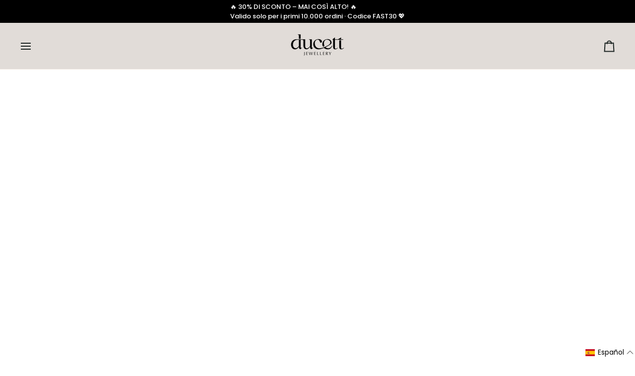

--- FILE ---
content_type: text/html; charset=utf-8
request_url: https://ducett.com/es/products/mesh-charm-necklace-gold?variant=40915896631471&section_id=template--27143810384218__main
body_size: 9011
content:
<div id="shopify-section-template--27143810384218__main" class="shopify-section"><!-- /sections/product.liquid --><div class="product-section section-padding palette--light bg--accent"
  data-product-handle="mesh-charm-necklace-gold"
  
  data-section-id="template--27143810384218__main"
  data-section-type="product"
  data-form-holder
  data-enable-video-looping="true"
  data-enable-history-state="true"
  style="--PT: 10px; --PB: 0px; --IMAGE-SPACING: 16px;">

<div data-morph-children-only x-data="productForm()" class="product-page">
  <div class="wrapper  product__align-left">
    <div class="float-grid product-single" >
      

      <div data-morph-skip class="grid__item product__media__wrapper large-up--five-eighths medium--one-half product__mobile--thumbs">
        
        <div class="product__grid product__grid--columns flickity-lock-height"
          data-product-slideshow
          x-ref="slideshow"
          data-slideshow-desktop-style="none"
          data-slideshow-mobile-style="thumbs"
          
            data-vertical-images
          
          
            style="--default-ratio: 100.0%"
          
        >
          
            

              
              

              <!-- /snippets/media.liquid -->












<div class="product__media"
  data-media-slide
  data-media-id="23668607647919"
  data-type="image"
  
  aria-label="Mesh charm necklace gold - Personalized"
  data-aspect-ratio="1.0"
  >
  
      <div>
        <div class="product-image-wrapper">
          
<!-- /snippets/image.liquid -->



  
<div class="relative block w-full h-full overflow-hidden" style="--wh-ratio: ;  " 
      data-needs-loading-animation
    >
      <img src="//ducett.com/cdn/shop/products/MeshKettingGoud.jpg?v=1633434568&amp;width=1500" alt="Mesh charm necklace gold - Personalized" width="1500" height="1500" loading="eager" class="block overflow-hidden w-full h-full object-cover transition-opacity duration-300 ease-linear " srcset="
 //ducett.com/cdn/shop/products/MeshKettingGoud.jpg?v=1633434568&amp;width=352 352w,  //ducett.com/cdn/shop/products/MeshKettingGoud.jpg?v=1633434568&amp;width=400 400w,  //ducett.com/cdn/shop/products/MeshKettingGoud.jpg?v=1633434568&amp;width=768 768w,  //ducett.com/cdn/shop/products/MeshKettingGoud.jpg?v=1633434568&amp;width=932 932w,  //ducett.com/cdn/shop/products/MeshKettingGoud.jpg?v=1633434568&amp;width=1024 1024w,  //ducett.com/cdn/shop/products/MeshKettingGoud.jpg?v=1633434568&amp;width=1200 1200w, 
  //ducett.com/cdn/shop/products/MeshKettingGoud.jpg?v=1633434568&amp;width=1500 1500w" sizes="(min-width: 1100px) 70vw,
            (min-width: 768px) 50vw,
            calc(85vw - 32px)" fetchpriority="high" style="object-position: center center; ">
    </div>

            <div class="media__buttons__holder">
              
                <button class="media__button media__button--zoom" data-zoom-button>
                  <svg xmlns="http://www.w3.org/2000/svg" aria-hidden="true" class="icon-theme icon-theme-stroke icon-core-magnify" viewBox="0 0 24 24"><path stroke-linecap="round" stroke-linejoin="round" d="M18.316 9.825c0 3.368-2.05 6.404-5.194 7.692a8.47 8.47 0 0 1-9.164-1.81A8.265 8.265 0 0 1 2.144 6.63C3.45 3.52 6.519 1.495 9.921 1.5c4.638.007 8.395 3.732 8.395 8.325ZM22.5 22.5l-6.558-6.87L22.5 22.5Z"/></svg>
                  <span class="visually-hidden">Enfocar</span>
                </button>
              

              
            </div>
          
        </div>
      </div>
    
</div>

            

              
              

              <!-- /snippets/media.liquid -->












<div class="product__media"
  data-media-slide
  data-media-id="29134206468336"
  data-type="image"
  
  aria-label="Mesh charm necklace - Stainless steel"
  data-aspect-ratio="1.0"
  >
  
      <div>
        <div class="product-image-wrapper">
          
<!-- /snippets/image.liquid -->



  
<div class="relative block w-full h-full overflow-hidden" style="--wh-ratio: ;  " 
      data-needs-loading-animation
    >
      <img src="//ducett.com/cdn/shop/products/MeshNecklaceGoldIG7.jpg?v=1642763063&amp;width=1900" alt="Mesh charm necklace - Stainless steel" width="1900" height="1900" loading="lazy" class="block overflow-hidden w-full h-full object-cover transition-opacity duration-300 ease-linear " srcset="
 //ducett.com/cdn/shop/products/MeshNecklaceGoldIG7.jpg?v=1642763063&amp;width=352 352w,  //ducett.com/cdn/shop/products/MeshNecklaceGoldIG7.jpg?v=1642763063&amp;width=400 400w,  //ducett.com/cdn/shop/products/MeshNecklaceGoldIG7.jpg?v=1642763063&amp;width=768 768w,  //ducett.com/cdn/shop/products/MeshNecklaceGoldIG7.jpg?v=1642763063&amp;width=932 932w,  //ducett.com/cdn/shop/products/MeshNecklaceGoldIG7.jpg?v=1642763063&amp;width=1024 1024w,  //ducett.com/cdn/shop/products/MeshNecklaceGoldIG7.jpg?v=1642763063&amp;width=1200 1200w, 
  //ducett.com/cdn/shop/products/MeshNecklaceGoldIG7.jpg?v=1642763063&amp;width=1900 1900w" sizes="(min-width: 1100px) 70vw,
            (min-width: 768px) 50vw,
            calc(85vw - 32px)" fetchpriority="auto" style="object-position: center center; ">
    </div>

            <div class="media__buttons__holder">
              
                <button class="media__button media__button--zoom" data-zoom-button>
                  <svg xmlns="http://www.w3.org/2000/svg" aria-hidden="true" class="icon-theme icon-theme-stroke icon-core-magnify" viewBox="0 0 24 24"><path stroke-linecap="round" stroke-linejoin="round" d="M18.316 9.825c0 3.368-2.05 6.404-5.194 7.692a8.47 8.47 0 0 1-9.164-1.81A8.265 8.265 0 0 1 2.144 6.63C3.45 3.52 6.519 1.495 9.921 1.5c4.638.007 8.395 3.732 8.395 8.325ZM22.5 22.5l-6.558-6.87L22.5 22.5Z"/></svg>
                  <span class="visually-hidden">Enfocar</span>
                </button>
              

              
            </div>
          
        </div>
      </div>
    
</div>

            

              
              

              <!-- /snippets/media.liquid -->












<div class="product__media"
  data-media-slide
  data-media-id="29134213087472"
  data-type="image"
  
  aria-label="Mesh charm necklace - Tarnish free"
  data-aspect-ratio="1.0"
  >
  
      <div>
        <div class="product-image-wrapper">
          
<!-- /snippets/image.liquid -->



  
<div class="relative block w-full h-full overflow-hidden" style="--wh-ratio: ;  " 
      data-needs-loading-animation
    >
      <img src="//ducett.com/cdn/shop/products/MeshNecklaceGoldLongIG7.jpg?v=1642763250&amp;width=1900" alt="Mesh charm necklace - Tarnish free" width="1900" height="1900" loading="lazy" class="block overflow-hidden w-full h-full object-cover transition-opacity duration-300 ease-linear " srcset="
 //ducett.com/cdn/shop/products/MeshNecklaceGoldLongIG7.jpg?v=1642763250&amp;width=352 352w,  //ducett.com/cdn/shop/products/MeshNecklaceGoldLongIG7.jpg?v=1642763250&amp;width=400 400w,  //ducett.com/cdn/shop/products/MeshNecklaceGoldLongIG7.jpg?v=1642763250&amp;width=768 768w,  //ducett.com/cdn/shop/products/MeshNecklaceGoldLongIG7.jpg?v=1642763250&amp;width=932 932w,  //ducett.com/cdn/shop/products/MeshNecklaceGoldLongIG7.jpg?v=1642763250&amp;width=1024 1024w,  //ducett.com/cdn/shop/products/MeshNecklaceGoldLongIG7.jpg?v=1642763250&amp;width=1200 1200w, 
  //ducett.com/cdn/shop/products/MeshNecklaceGoldLongIG7.jpg?v=1642763250&amp;width=1900 1900w" sizes="(min-width: 1100px) 70vw,
            (min-width: 768px) 50vw,
            calc(85vw - 32px)" fetchpriority="auto" style="object-position: center center; ">
    </div>

            <div class="media__buttons__holder">
              
                <button class="media__button media__button--zoom" data-zoom-button>
                  <svg xmlns="http://www.w3.org/2000/svg" aria-hidden="true" class="icon-theme icon-theme-stroke icon-core-magnify" viewBox="0 0 24 24"><path stroke-linecap="round" stroke-linejoin="round" d="M18.316 9.825c0 3.368-2.05 6.404-5.194 7.692a8.47 8.47 0 0 1-9.164-1.81A8.265 8.265 0 0 1 2.144 6.63C3.45 3.52 6.519 1.495 9.921 1.5c4.638.007 8.395 3.732 8.395 8.325ZM22.5 22.5l-6.558-6.87L22.5 22.5Z"/></svg>
                  <span class="visually-hidden">Enfocar</span>
                </button>
              

              
            </div>
          
        </div>
      </div>
    
</div>

            

              
              

              <!-- /snippets/media.liquid -->












<div class="product__media"
  data-media-slide
  data-media-id="46885539807578"
  data-type="image"
  
  aria-label="Mesh charm necklace gold"
  data-aspect-ratio="0.9995119570522206"
  >
  
      <div>
        <div class="product-image-wrapper">
          
<!-- /snippets/image.liquid -->



  
<div class="relative block w-full h-full overflow-hidden" style="--wh-ratio: ;  " 
      data-needs-loading-animation
    >
      <img src="//ducett.com/cdn/shop/files/NewpackBoxes_3ddf9e6e-0042-4850-bb1e-d62240850cda.jpg?v=1708687666&amp;width=2000" alt="Mesh charm necklace gold" width="2000" height="2001" loading="lazy" class="block overflow-hidden w-full h-full object-cover transition-opacity duration-300 ease-linear " srcset="
 //ducett.com/cdn/shop/files/NewpackBoxes_3ddf9e6e-0042-4850-bb1e-d62240850cda.jpg?v=1708687666&amp;width=352 352w,  //ducett.com/cdn/shop/files/NewpackBoxes_3ddf9e6e-0042-4850-bb1e-d62240850cda.jpg?v=1708687666&amp;width=400 400w,  //ducett.com/cdn/shop/files/NewpackBoxes_3ddf9e6e-0042-4850-bb1e-d62240850cda.jpg?v=1708687666&amp;width=768 768w,  //ducett.com/cdn/shop/files/NewpackBoxes_3ddf9e6e-0042-4850-bb1e-d62240850cda.jpg?v=1708687666&amp;width=932 932w,  //ducett.com/cdn/shop/files/NewpackBoxes_3ddf9e6e-0042-4850-bb1e-d62240850cda.jpg?v=1708687666&amp;width=1024 1024w,  //ducett.com/cdn/shop/files/NewpackBoxes_3ddf9e6e-0042-4850-bb1e-d62240850cda.jpg?v=1708687666&amp;width=1200 1200w,  //ducett.com/cdn/shop/files/NewpackBoxes_3ddf9e6e-0042-4850-bb1e-d62240850cda.jpg?v=1708687666&amp;width=1920 1920w, 
  //ducett.com/cdn/shop/files/NewpackBoxes_3ddf9e6e-0042-4850-bb1e-d62240850cda.jpg?v=1708687666&amp;width=2048 2048w" sizes="(min-width: 1100px) 70vw,
            (min-width: 768px) 50vw,
            calc(85vw - 32px)" fetchpriority="auto" style="object-position: center center; ">
    </div>

            <div class="media__buttons__holder">
              
                <button class="media__button media__button--zoom" data-zoom-button>
                  <svg xmlns="http://www.w3.org/2000/svg" aria-hidden="true" class="icon-theme icon-theme-stroke icon-core-magnify" viewBox="0 0 24 24"><path stroke-linecap="round" stroke-linejoin="round" d="M18.316 9.825c0 3.368-2.05 6.404-5.194 7.692a8.47 8.47 0 0 1-9.164-1.81A8.265 8.265 0 0 1 2.144 6.63C3.45 3.52 6.519 1.495 9.921 1.5c4.638.007 8.395 3.732 8.395 8.325ZM22.5 22.5l-6.558-6.87L22.5 22.5Z"/></svg>
                  <span class="visually-hidden">Enfocar</span>
                </button>
              

              
            </div>
          
        </div>
      </div>
    
</div>

            
          
        </div>

        
        

        
          
          <div class="media__thumb__holder media__thumb__holder--mobile-only" data-thumbs-holder>
            <button class="media__thumb__button"
              data-thumbs-arrow-prev>
              <svg xmlns="http://www.w3.org/2000/svg" stroke-linecap="square" stroke-linejoin="arcs" aria-hidden="true" class="icon-theme icon-theme-stroke icon-core-chevron-up" viewBox="0 0 24 24"><path d="m18 15-6-6-6 6"/></svg>
              <span class="visually-hidden">Previa</span>
            </button>

            <div
              
              data-product-thumbs
              class="media__thumb__wrapper rtl:[direction:ltr!important] rtl:**:[direction:ltr!important]">
              

                 
                

                
                

                <div class="media__thumb is-activated"
                  data-slideshow-thumbnail
                  data-aspect-ratio="1.0"
                  data-media-select="23668607647919"
                  aria-label="Mesh charm necklace gold - Personalized"
                >
                  <img loading="lazy"
                    src="//ducett.com/cdn/shop/products/MeshKettingGoud_114x144_crop_center.jpg?v=1633434568"
                    alt="Mesh charm necklace gold - Personalized"></div>
              

                 
                

                
                

                <div class="media__thumb"
                  data-slideshow-thumbnail
                  data-aspect-ratio="1.0"
                  data-media-select="29134206468336"
                  aria-label="Mesh charm necklace - Stainless steel"
                >
                  <img loading="lazy"
                    src="//ducett.com/cdn/shop/products/MeshNecklaceGoldIG7_114x144_crop_center.jpg?v=1642763063"
                    alt="Mesh charm necklace - Stainless steel"></div>
              

                 
                

                
                

                <div class="media__thumb"
                  data-slideshow-thumbnail
                  data-aspect-ratio="1.0"
                  data-media-select="29134213087472"
                  aria-label="Mesh charm necklace - Tarnish free"
                >
                  <img loading="lazy"
                    src="//ducett.com/cdn/shop/products/MeshNecklaceGoldLongIG7_114x144_crop_center.jpg?v=1642763250"
                    alt="Mesh charm necklace - Tarnish free"></div>
              

                 
                

                
                

                <div class="media__thumb"
                  data-slideshow-thumbnail
                  data-aspect-ratio="0.9995119570522206"
                  data-media-select="46885539807578"
                  aria-label="Mesh charm necklace gold"
                >
                  <img loading="lazy"
                    src="//ducett.com/cdn/shop/files/NewpackBoxes_3ddf9e6e-0042-4850-bb1e-d62240850cda_114x144_crop_center.jpg?v=1708687666"
                    alt="Mesh charm necklace gold"></div>
              
            </div>

            <button class="media__thumb__button"
              data-thumbs-arrow-next>
              <svg xmlns="http://www.w3.org/2000/svg" stroke-linecap="square" stroke-linejoin="arcs" aria-hidden="true" class="icon-theme icon-theme-stroke icon-core-chevron-down" viewBox="0 0 24 24"><path d="m6 9 6 6 6-6"/></svg>
              <span class="visually-hidden">Próxima</span>
            </button>
          </div></div>

      <div class="product__main__content grid__item large-up--three-eighths medium--one-half">
        <div class="product__inner is-sticky" data-product-form-wrapper>
          

          
            
                <!-- /snippets/product-title.liquid --><div class="product__block__title" style="--PB: 2px;" >
  <div class="product__headline">
    <div class="product__title__wrapper">
      <h1 class="product__title heading-size-6">
        
          Mesh charm necklace gold
        
      </h1></div></div>
</div>

              
          
            <div class='contents' data-morph-skip>
                  <div id="shopify-block-ATm5xaXRqaG9wSFB0a__loox_reviews_loox_rating_DnGm3K" class="shopify-block shopify-app-block">

  <a >
    <div class="loox-rating loox-widget"
       data-content-size="12" 
      
      
      
       data-floating-product-reviews-enabled="true" 

       data-pattern="[rating] - Verified reviews"
      

      data-loox-block-id="ATm5xaXRqaG9wSFB0a__loox_reviews_loox_rating_DnGm3K"
      
      

       
       data-color-text="" 

       
       data-color-star="" 

      
          data-id="6136460411055"
          data-rating="5.0"
          data-raters="2"
      
      data-testid="loox-rating-widget"
    ></div>
  </a>



</div>
                </div>
              
          
            
                <!-- /snippets/product-price.liquid --><div class="product__block__price" style="--PB: 22px;" >
  <div class="product__price__wrap">
    <div class="product__price__main" data-price-wrapper>
      <span class="product__price accent-size-5">
        <span data-product-price >€28,00 EUR
</span>
      </span>

      

      
    </div>
  </div>
</div>

              
          
            
                <!-- /snippets/product-size-and-remaining.liquid -->

<div class="product__block__remaining" style="--PB: 0px;" ></div>

              
          
            
                <div class="vsk" data-morph-skip></div>
              
          
            
                <!-- /snippets/product-variant-options.liquid --><div class="product__block__variants"
  style="
    --PB: 0px;
    --OPTION-SPACE: 4px;
    --OPTION-SIZE-RADIO: 50px;
    --OPTION-SIZE-SWATCH: 34px;
    "
  
><div
      class="form__selectors"
    >
<div data-swapper-wrapper data-split-select-wrapper
          
          

          class="selector-wrapper  selector-wrapper--fullwidth js"
          data-select-label="SIZE"
          data-option-position="1"
        ><fieldset class="radio__fieldset">
              <legend class="radio__legend" aria-label="SIZE">
                <span class="radio__legend__label">SIZE</span>
                <span data-option-value data-swapper-target>45CM</span>
              </legend><div class="radio__inputs radio__inputs--equal"><span class="radio__button">
                      <input
                        type="radio"
                        name="options[SIZE]"
                        value="45CM"
                        id="6136460411055-variants-SIZE-45cm-1"
                        form="product-form-template--27143810384218__main-6136460411055"
                        class="
                          
                          
                        "
                        @change="
                          
                            changeVariant('https://ducett.com/es/products/mesh-charm-necklace-gold?variant=40915896631471',40915896631471,null);
                          
                        "
                        
                          checked
                        
                      >
                      <label
                        for="6136460411055-variants-SIZE-45cm-1"
                        
                          x-intersect.once="preloadVariant('/es/products/mesh-charm-necklace-gold?variant=40915896631471')"
                        
                      >
                        <span>45CM</span>
                        <span class="visually-hidden">Variante agotada o no disponible</span>
                      </label>
                    </span><span class="radio__button">
                      <input
                        type="radio"
                        name="options[SIZE]"
                        value="75CM"
                        id="6136460411055-variants-SIZE-75cm-2"
                        form="product-form-template--27143810384218__main-6136460411055"
                        class="
                          
                          
                        "
                        @change="
                          
                            changeVariant('https://ducett.com/es/products/mesh-charm-necklace-gold?variant=40915896664239',40915896664239,null);
                          
                        "
                        
                      >
                      <label
                        for="6136460411055-variants-SIZE-75cm-2"
                        
                          x-intersect.once="preloadVariant('/es/products/mesh-charm-necklace-gold?variant=40915896664239')"
                        
                      >
                        <span>75CM</span>
                        <span class="visually-hidden">Variante agotada o no disponible</span>
                      </label>
                    </span></div>
            </fieldset></div></div></div>

              
          
            <div class='contents' data-morph-skip>
                  <div id="shopify-block-AVnkyM0xuaHErTE1rR__smartsize_app_block_AGQQAQ" class="shopify-block shopify-app-block"><div id="sizefox-container">
</div>

</div>
                </div>
              
          
            
                <div class="product__block__spacer " style="--PT: 0px; --PB: 10px;" >
                  
                </div>
              
          
            <div class='contents' data-morph-skip>
                  <div id="shopify-block-AUlFkT0Y1QmhJTks2R__infinite_options_app_block_efLqkk" class="shopify-block shopify-app-block"><div id="infiniteoptions-container"></div>
<script>
  // Create "window.Shoppad.apps.infiniteoptions" object if it doesn't already exist
  'Shoppad.apps.infiniteoptions'.split('.').reduce(function (o, x) {
    if (!o[x]) {
      o[x] = {};
    }
    return o[x];
  }, window);
  // Note we are using the theme app extension
  window.Shoppad.apps.infiniteoptions.themeAppExtensionActive = true;
</script>



</div>
                </div>
              
          
            <div class='contents' data-morph-skip>
                  <div id="shopify-block-AVk1sU09WdmxKUVh2V__apo_product_options_app_block_7YWcw8" class="shopify-block shopify-app-block"><div id="mw-apo-app-block"></div>


</div>
                </div>
              
          
            
<!-- /snippets/product-subscription.liquid -->

          
            
                <!-- /snippets/product-quantity.liquid -->

<div class="product__block__quantity" style="--PB: 16px;" ><div x-stepper x-effect="quantity = $stepper.value" class="quantity__wrapper">
      <button class="quantity__button quantity__button--minus" x-stepper:minus type="button" aria-label="Disminuir cantidad">&minus;</button>
      <input
        aria-label="Cantidad"
        class="quantity__input"
        type="number"
        min="1"
        name="quantity"
        form="product-form-template--27143810384218__main-6136460411055"
        value="1"
        x-stepper:input
        
        x-init='
          $watch("quantity", () => {
            $dispatch("change")
          })
        '
      />
      <button class="quantity__button quantity__button--plus" x-stepper:plus type="button" aria-label="Aumentar cantidad">+</button>
    </div></div>

              
          
            
                <!-- /snippets/product-buttons.liquid --><div class="product__block__buttons" style="--PB: 14px;"  >
  <div data-product-form-outer>
    
<form method="post" action="/es/cart/add" id="product-form-template--27143810384218__main-6136460411055" accept-charset="UTF-8" class="shopify-product-form" enctype="multipart/form-data" data-product-form="" data-product-handle="mesh-charm-necklace-gold"><input type="hidden" name="form_type" value="product" /><input type="hidden" name="utf8" value="✓" /><div class="product__form__inner" data-form-inner>

          
<div class="product__submit" data-buttons-wrapper data-add-action-wrapper data-error-boundary>
            <div data-error-display role='alert' class="add-action-errors"></div>
<div class="product__submit__buttons">
              <span class="sr-only" aria-live="polite" x-show="isLoading">
                Agregando al carrito
              </span>
              <span class="sr-only" aria-live="polite" x-show="isSuccess">
                Agregado al carrito
              </span>

              <button
                type="submit"
                name="add"
                class="btn--outline btn--full btn--primary btn--add-to-cart"
                data-add-to-cart
                
                aria-label="Agregar al carrito"
                :class="{
                  'has-success': isSuccess,
                  'loading': isLoading
                }"
                
              >
                <span class="btn-state-ready flex justify-center">
                  <span data-add-to-cart-text>
                    Agregar al carrito
                  </span>
                  
                    <span class="cta__dot opacity-50">•</span>
                    <span
                      data-button-price
                        x-text="$formatCurrency(2800* Math.max(quantity, 1), { form: 'short', currency: 'EUR' })"
                    >€28,00 EUR
</span>
                  
                </span>

                <span class="btn-state-loading">
                  <svg height="18" width="18" class="svg-loader">
                    <circle r="7" cx="9" cy="9" />
                    <circle stroke-dasharray="87.96459430051421 87.96459430051421" r="7" cx="9" cy="9" />
                  </svg>
                </span>

                <span class="btn-state-complete">&nbsp;</span>
              </button></div>
          </div>
        </div>

        
        <div class="shop-pay-terms"></div>
      <input type="hidden" name="id" x-model.fill="variantId" value="40915896631471"><input type="hidden" name="product-id" value="6136460411055" /><input type="hidden" name="section-id" value="template--27143810384218__main" /></form></div>
</div>

              
          
            <div class='contents' data-morph-skip>
                  <div id="shopify-block-Ackc3YUNtcklSOU9uS__loox_reviews_loox_snippets_widget_dCf8HT" class="shopify-block shopify-app-block"><loox-snippets-widget
	
	product-id='6136460411055'
	review-count='2'
	show-border='true'
	show-rating='true'
	color-scheme='default'
	shadow=''
	font-size='12px'
	background-color=''
	text-color=''
	name-color=''
	border-color=''
	rating-icon-color=''
	border-radius='16px'
	show-image='true'
	hide-arrows-mobile='false'
	reviews-limit='10'
	shadow-color=''
	alignment='left'
	max-width=''
	class="loox-widget"
>
</loox-snippets-widget>


</div>
                </div>
              
          
            
                <div class="product__block__spacer " style="--PT: 10px; --PB: 4px;" >
                  
                </div>
              
          
            
                

                <div class="product__block__icon" style="--PB: 4px;" >
                  <div class="icon-holder" style="--ICON-SIZE: 16px; --ICON-STROKE-COLOR: #000000;"><!-- /snippets/animated-icon.liquid -->


<svg aria-hidden="true" focusable="false" role="presentation" class="icon icon-art-water" viewBox="0 0 24 24"><defs><style>.cls-1{fill:none;stroke:currentColor;stroke-linecap:round;stroke-linejoin:round;stroke-width:1.5px}</style></defs><path class="cls-1" d="M17.251 12a5.25 5.25 0 01-10.5 0c0-4.5 4.5-9.75 5.25-9.75s5.25 5.25 5.25 9.75z"/><path class="cls-1" d="M21.547 15.574a2.494 2.494 0 01.954 1.817c0 2.408-4.7 4.359-10.5 4.359S1.5 19.8 1.5 17.391a2.49 2.49 0 01.954-1.817M12 14.25A2.25 2.25 0 019.751 12"/></svg></div>

                  <p>Resistente al agua</p>
                </div>
              
          
            
                

                <div class="product__block__icon" style="--PB: 4px;" >
                  <div class="icon-holder" style="--ICON-SIZE: 16px; --ICON-STROKE-COLOR: #4b4b4b;"><!-- /snippets/animated-icon.liquid -->


<svg aria-hidden="true" focusable="false" role="presentation" class="icon icon-art-award" viewBox="0 0 24 24"><g stroke="currentColor" fill="none" stroke-width="1.5" stroke-linecap="round" stroke-linejoin="round"><path d="M12 6.75a8.25 8.25 0 1 1 0 16.5 8.25 8.25 0 0 1 0-16.5z"/><path d="M12.531 10.292l1.248 2.458h2.127a.582.582 0 0 1 .419 1l-1.953 1.922 1.082 2.485a.59.59 0 0 1-.839.737L12 17.419 9.385 18.89a.589.589 0 0 1-.839-.737l1.082-2.485-1.953-1.922a.582.582 0 0 1 .419-1h2.127l1.249-2.458a.6.6 0 0 1 1.061.004zM17.25 8.636l3-7.886H3.75l3 7.886M10.13 6.963L9 .75M13.87 6.963L15 .75"/></g></svg>
</div>

                  <p>Envío en 24/48 horas</p>
                </div>
              
          
            
                

                <div class="product__block__icon" style="--PB: 30px;" >
                  <div class="icon-holder" style="--ICON-SIZE: 16px; --ICON-STROKE-COLOR: #000000;"><!-- /snippets/animated-icon.liquid -->


<svg aria-hidden="true" focusable="false" role="presentation" class="icon icon-art-shipment" viewBox="0 0 24 24"><g stroke="currentColor" fill="none" stroke-width="1.5" stroke-linecap="round" stroke-linejoin="round"><path d="M.766 13.222l2.937 1.487M.86 9.234l2.812 1.506M2.045 5.918l1.689 1.041M10.859 5.151l8.25 4.215M14.062 3.514L7.874 6.676a2.113 2.113 0 0 0-1.14 1.885v6.879a2.113 2.113 0 0 0 1.141 1.885l6.187 3.161a2.022 2.022 0 0 0 1.845 0l6.187-3.161a2.112 2.112 0 0 0 1.14-1.885V8.561a2.11 2.11 0 0 0-1.14-1.885l-6.187-3.162a2.028 2.028 0 0 0-1.845 0z"/><path d="M22.908 7.425l-7.924 4.048-7.923-4.048M14.984 11.473v9.236M19.109 9.366v2.912"/></g></svg>
</div>

                  <p>Envío gratuito a nivel mundial</p>
                </div>
              
          
            
                <div data-morph-skip class="product__block__description rte body-size-4" style="--PB: 2px;" >
                    <div class="tabs-wrapper">
                      <!-- /snippets/product-tabs.liquid -->

<div class="product-accordion" data-accordion-group>
      <div class="accordion__wrapper">
        <button class="accordion__title js  accordion-is-open"
          data-accordion-trigger="description-main"
          aria-controls="description-main"
          aria-haspopup="true"
          aria-expanded="true"><!-- /snippets/animated-icon.liquid -->


Descripción
        </button>

        <input type="checkbox"
          name="accordion-description-main"
          id="accordion-description-main-checkbox"
          class="no-js no-js-checkbox"
          checked>

        <label for="accordion-description-main-checkbox" class="accordion__title no-js"><!-- /snippets/animated-icon.liquid -->


Descripción
        </label>

        <div class="accordion__body no-js-accordion" id="description-main" data-accordion-body>
          <div class="accordion-content__holder " >
            <div class="accordion-content__inner">
              <div class="accordion-content__entry" >
                
                  Combine your Mesh bracelet with this Mesh necklace. The charms can be endlessly interchanged. The Mesh charms are compatible with both the bracelet and the necklace.
                
              </div>
            </div>

            
          </div>
        </div>
      </div>
          <div class="accordion__wrapper">
            <button class="accordion__title js"
              data-accordion-trigger="description-1"
              aria-controls="description-1"
              aria-haspopup="true"
              aria-expanded="false"><!-- /snippets/animated-icon.liquid -->


Entrega y devoluciones
            </button>

            <input type="checkbox"
              name="accordion-description-1--1"
              id="accordion-description-1--1-checkbox"
              class="no-js no-js-checkbox">

            <label for="accordion-description-1--1-checkbox" class="accordion__title no-js"><!-- /snippets/animated-icon.liquid -->


Entrega y devoluciones
            </label>

            <div class="accordion__body no-js-accordion" id="description-1" data-accordion-body>
              <p><strong>Processing Time:</strong></p><p>All orders are shipped with track & trace from the Netherlands within 1-2 business days*.<br/><strong>No additional charges for VAT and import duties.</strong></p><p><strong>Netherlands:</strong></p><ul><li>Standard Shipping: 1-2 business days</li></ul><p><strong>Belgium:</strong></p><ul><li>Standard Shipping: 2-3 business days</li><li>Express Shipping: 1-2 business days</li></ul><p><strong>Germany:</strong></p><ul><li>Standard Shipping: 2-5 business days</li><li>Express Shipping: 1-2 business days</li></ul><p><strong>France:</strong></p><ul><li>Standard Shipping: 4-7business days</li><li>Express Shipping: 1-2 business days</li></ul><p><strong>United Kingdom:</strong></p><ul><li>Standard Shipping: 5-8 business days</li><li>Express Shipping: 1-2 business days</li></ul><p><strong>Spain:</strong></p><ul><li>Standard Shipping: 5-8 business days</li><li>Express Shipping: 1-2 business days</li></ul><p><strong>Italy:</strong></p><ul><li>Standard Shipping: 5-8 business days</li><li>Express Shipping: 1-2 business days</li></ul><p><strong>Rest of Europe: </strong><em>Austria, Bulgaria, Croatia, Cyprus, Czech Republic, Denmark, Estonia, Finland, Greece, Hungary, Latvia, Lithuania, Luxembourg, Malta, Poland, Portugal, Romania, Slovakia, Slovenia, Ireland, Norway, Sweden, Switzerland, Åland, Albania, Andorra, Belarus, Bosnia and Herzegovina, Faroe Islands, Gibraltar, Guernsey, Iceland, Isle of Man, Jersey, Kosovo, Liechtenstein, Moldova, Monaco, Montenegro, North Macedonia, San Marino, Serbia.</em></p><ul><li>Standard Shipping: 5-8 business days</li><li>Express Shipping: 1-2 business days</li></ul><p> </p><p><strong>United States:</strong></p><ul><li>Standard Shipping: 7-14 business days</li><li>Express Shipping: 1-2 business days</li></ul><p><strong>Canada:</strong></p><ul><li>Standard Shipping: 7-14 business days</li><li>Express Shipping: 2-3 business days</li></ul><p><strong>Australia:</strong></p><ul><li>Standard Shipping: 10-20 business days</li><li>Express Shipping: 2-4 business days</li></ul><p><strong>Rest of the World:</strong></p><ul><li>Standard Shipping: 10-20 business days</li><li>Express Shipping: 2-4 business days</li></ul><p> </p><p>After receiving, you have 30 days to request a return for non-personalized jewelry.</p><p></p><p></p>
            </div>
          </div>
          <div class="accordion__wrapper">
            <button class="accordion__title js"
              data-accordion-trigger="description-2"
              aria-controls="description-2"
              aria-haspopup="true"
              aria-expanded="false"><!-- /snippets/animated-icon.liquid -->


Opciones de regalo
            </button>

            <input type="checkbox"
              name="accordion-description-2--2"
              id="accordion-description-2--2-checkbox"
              class="no-js no-js-checkbox">

            <label for="accordion-description-2--2-checkbox" class="accordion__title no-js"><!-- /snippets/animated-icon.liquid -->


Opciones de regalo
            </label>

            <div class="accordion__body no-js-accordion" id="description-2" data-accordion-body>
              <p>Todos los productos se entregan en envases de joyería y, como regalo, puedes añadir una bolsa con una tarjeta personalizada a tu pedido.</p>
            </div>
          </div>
          <div class="accordion__wrapper">
            <button class="accordion__title js"
              data-accordion-trigger="description-3"
              aria-controls="description-3"
              aria-haspopup="true"
              aria-expanded="false"><!-- /snippets/animated-icon.liquid -->


Garantía
            </button>

            <input type="checkbox"
              name="accordion-description-3--3"
              id="accordion-description-3--3-checkbox"
              class="no-js no-js-checkbox">

            <label for="accordion-description-3--3-checkbox" class="accordion__title no-js"><!-- /snippets/animated-icon.liquid -->


Garantía
            </label>

            <div class="accordion__body no-js-accordion" id="description-3" data-accordion-body>
              <p>El período de garantía para la joyería es de un año a partir de la fecha de compra y de dos años para los relojes. Haz clic <a href="/es/pages/warranty" title="Warranty">here</a> para obtener más información.</p>
            </div>
          </div>
          <div class="accordion__wrapper">
            <button class="accordion__title js"
              data-accordion-trigger="description-4"
              aria-controls="description-4"
              aria-haspopup="true"
              aria-expanded="false"><!-- /snippets/animated-icon.liquid -->


Material
            </button>

            <input type="checkbox"
              name="accordion-description-4--4"
              id="accordion-description-4--4-checkbox"
              class="no-js no-js-checkbox">

            <label for="accordion-description-4--4-checkbox" class="accordion__title no-js"><!-- /snippets/animated-icon.liquid -->


Material
            </label>

            <div class="accordion__body no-js-accordion" id="description-4" data-accordion-body>
              <p>Todos nuestros joyas están hechas de acero inoxidable de alta calidad sin níquel, lo que las hace hipoalergénicas.</p>
            </div>
          </div>
  </div>
                    </div></div>
              
          
            
                <div class="product__block__upsell" style="--PB: 0px;" >
                  

                  
<div class="upsell__holder">
                      <div class="upsell__holder__title">
                        <h2 class="upsell__holder__title__text">
                          Cómpralo con
                        </h2>
                      </div>

                      
<!-- /snippets/product-clip.liquid -->


<div class="quickview" x-data="productQuickViewButton(6136462344367, 'watch-square-black')">
  <div data-quickview-holder="6136462344367" data-add-action-wrapper data-error-boundary>
    <div class="product-clip">
      <div class="product-clip__image">
        <a href="/es/products/watch-square-black">
            
            

            
<!-- /snippets/image.liquid -->



  
<div class="relative block w-full h-full overflow-hidden aspect-[--wh-ratio]" style="--wh-ratio: 1.0;  " 
      data-needs-loading-animation
    >
      <img src="//ducett.com/cdn/shop/products/blck.jpg?v=1608585962&amp;width=90" alt="Square black - Stainless steel" width="90" height="90" loading="lazy" class="block overflow-hidden w-full h-full object-cover transition-opacity duration-300 ease-linear product-clip__image__inner" srcset="
              //ducett.com/cdn/shop/products/blck.jpg?v=1608585962&amp;width=180 2x,
              //ducett.com/cdn/shop/products/blck.jpg?v=1608585962&amp;width=90
            " fetchpriority="auto" style="object-position: center center; ">
    </div>
</a>
      </div>

      <div class="product-clip__content">
        <a href="/es/products/watch-square-black">
          <h3 class="product-clip__title">Square black</h3><p class="product-clip__price  sale">
            <span class="new-price">€29,00 EUR</span><span class="old-price">€99,00 EUR</span></p>
        </a>

            

            <!-- /snippets/product-add-button-form.liquid -->


<div x-data="productAddButtonForm()" class="">
  
<form method="post" action="/es/cart/add" id="product_form_6136462344367" accept-charset="UTF-8" class="shopify-product-form" enctype="multipart/form-data"><input type="hidden" name="form_type" value="product" /><input type="hidden" name="utf8" value="✓" />
      <input type="hidden" name="id" value="37788691628207">


      

              <button
                data-add-to-cart
                type="submit"
                name="add"
                class="product-clip__btn btn--soft btn--small btn--primary"
                :class="{
                  'has-success': isSuccess,
                  'loading': isLoading
                }"
                :disabled="isDisabled"
                :aria-busy="isLoading"
                
              >
                <span class="btn-state-ready">Agregar al carrito</span>
                <span class="btn-state-loading">
                  <svg height="18" width="18" class="svg-loader">
                    <circle r="7" cx="9" cy="9" />
                    <circle stroke-dasharray="87.96459430051421 87.96459430051421" r="7" cx="9" cy="9" />
                  </svg>
                </span>
                <span class="btn-state-complete">&nbsp;</span>
              </button>
            
<input type="hidden" name="product-id" value="6136462344367" /><input type="hidden" name="section-id" value="template--27143810384218__main" /></form>
</div>

</div>
    </div>

    <div data-error-display class="add-action-errors">&nbsp;</div></div>
</div>

<!-- /snippets/product-clip.liquid -->


<div class="quickview" x-data="productQuickViewButton(6136462278831, 'watch-square-blush')">
  <div data-quickview-holder="6136462278831" data-add-action-wrapper data-error-boundary>
    <div class="product-clip">
      <div class="product-clip__image">
        <a href="/es/products/watch-square-blush">
            
            

            
<!-- /snippets/image.liquid -->



  
<div class="relative block w-full h-full overflow-hidden aspect-[--wh-ratio]" style="--wh-ratio: 1.0;  " 
      data-needs-loading-animation
    >
      <img src="//ducett.com/cdn/shop/products/0355.jpg?v=1608586008&amp;width=90" alt="Square blush - Stainless steel" width="90" height="90" loading="lazy" class="block overflow-hidden w-full h-full object-cover transition-opacity duration-300 ease-linear product-clip__image__inner" srcset="
              //ducett.com/cdn/shop/products/0355.jpg?v=1608586008&amp;width=180 2x,
              //ducett.com/cdn/shop/products/0355.jpg?v=1608586008&amp;width=90
            " fetchpriority="auto" style="object-position: center center; ">
    </div>
</a>
      </div>

      <div class="product-clip__content">
        <a href="/es/products/watch-square-blush">
          <h3 class="product-clip__title">Square blush</h3><p class="product-clip__price  sale">
            <span class="new-price">€29,00 EUR</span><span class="old-price">€99,00 EUR</span></p>
        </a>

            

            <!-- /snippets/product-add-button-form.liquid -->


<div x-data="productAddButtonForm()" class="">
  
<form method="post" action="/es/cart/add" id="product_form_6136462278831" accept-charset="UTF-8" class="shopify-product-form" enctype="multipart/form-data"><input type="hidden" name="form_type" value="product" /><input type="hidden" name="utf8" value="✓" />
      <input type="hidden" name="id" value="37788691562671">


      

              <button
                data-add-to-cart
                type="submit"
                name="add"
                class="product-clip__btn btn--soft btn--small btn--primary"
                :class="{
                  'has-success': isSuccess,
                  'loading': isLoading
                }"
                :disabled="isDisabled"
                :aria-busy="isLoading"
                
              >
                <span class="btn-state-ready">Agregar al carrito</span>
                <span class="btn-state-loading">
                  <svg height="18" width="18" class="svg-loader">
                    <circle r="7" cx="9" cy="9" />
                    <circle stroke-dasharray="87.96459430051421 87.96459430051421" r="7" cx="9" cy="9" />
                  </svg>
                </span>
                <span class="btn-state-complete">&nbsp;</span>
              </button>
            
<input type="hidden" name="product-id" value="6136462278831" /><input type="hidden" name="section-id" value="template--27143810384218__main" /></form>
</div>

</div>
    </div>

    <div data-error-display class="add-action-errors">&nbsp;</div></div>
</div>


                    </div></div>

              
          
            
                <div class="product__block__complimentary" style="--PB: 0px;" >
                  <div class="upsell__holder js-unloaded" data-product-complimentary-loaded>
                    <div class="upsell__holder__title">
                      <h2 class="upsell__holder__title__text">
                        Comprado junto
                      </h2>
                    </div>

                    <product-complimentary data-url="/es/recommendations/products?section_id=api-product-upsell-item&product_id=6136460411055&limit=1&intent=complementary"></product-complimentary>
                  </div>
                </div>
              
          
</div>
      </div>
    </div>
  </div>
</div>

<!-- /snippets/product-info.liquid -->


  <!-- /snippets/zoom-pswp.liquid -->

<!-- Boilerplate root element of PhotoSwipe Zoom. Must have class pswp. -->
<div class="pswp" tabindex="-1" role="dialog" aria-hidden="true" data-zoom-wrapper>
  <div class="pswp__bg"></div>
  <div class="pswp__scroll-wrap">
    <div class="pswp__container">
      <div class="pswp__item"></div>
      <div class="pswp__item"></div>
      <div class="pswp__item"></div>
    </div>

    <div class="pswp__ui pswp__ui--hidden">
      <div class="pswp__close--container">
        <button class="pswp__button pswp__button--close" title="Close (Esc)">
          <svg xmlns="http://www.w3.org/2000/svg" stroke-linecap="square" stroke-linejoin="arcs" aria-hidden="true" class="icon-theme icon-theme-stroke icon-core-x" viewBox="0 0 24 24"><path d="M18 6 6 18M6 6l12 12"/></svg>
        </button>
      </div>

      <div class="pswp__top-bar">
        <button class="pswp__button pswp__button--arrow--left" title="Previous (arrow left)">
          <svg xmlns="http://www.w3.org/2000/svg" stroke-linecap="square" stroke-linejoin="arcs" aria-hidden="true" class="icon-theme icon-theme-stroke icon-core-chevron-left-circle" viewBox="0 0 24 24"><path d="M12 2C6.477 2 2 6.479 2 12c0 5.523 4.477 10 10 10s10-4.477 10-10c0-5.521-4.477-10-10-10Zm1.5 14-4-4 4-4"/></svg>
        </button>
        <div class="pswp__counter"></div>
        <button class="pswp__button pswp__button--arrow--right" title="Next (arrow right)">
          <svg xmlns="http://www.w3.org/2000/svg" stroke-linecap="square" stroke-linejoin="arcs" aria-hidden="true" class="icon-theme icon-theme-stroke icon-core-chevron-right-circle" viewBox="0 0 24 24"><path d="M12 22c5.523 0 10-4.478 10-10 0-5.523-4.477-10-10-10S2 6.477 2 12c0 5.522 4.477 10 10 10ZM10.5 8l4 4-4 4"/></svg>
        </button>

        <div class="pswp__preloader">
          <div class="pswp__preloader__icn">
          </div>
        </div>
      </div>

      <div class="pswp__caption">
        <div class="pswp__caption__center"></div>
      </div>
    </div>
  </div>
</div>


<script type="application/json" id="ModelJson-template--27143810384218__main">
  []
</script>


<script data-product-json type="application/json">
  {
    "handle": "mesh-charm-necklace-gold",
    "media": [
      
        {
          "src": "//ducett.com/cdn/shop/products/MeshKettingGoud.jpg?v=1633434568",
          "width": 1500,
          "height": 1500,
          
          "alt": "Mesh charm necklace gold - Personalized",
          "media_type": "image",
          "id": "23668607647919"
        },
      
        {
          "src": "//ducett.com/cdn/shop/products/MeshNecklaceGoldIG7.jpg?v=1642763063",
          "width": 1900,
          "height": 1900,
          
          "alt": "Mesh charm necklace - Stainless steel",
          "media_type": "image",
          "id": "29134206468336"
        },
      
        {
          "src": "//ducett.com/cdn/shop/products/MeshNecklaceGoldLongIG7.jpg?v=1642763250",
          "width": 1900,
          "height": 1900,
          
          "alt": "Mesh charm necklace - Tarnish free",
          "media_type": "image",
          "id": "29134213087472"
        },
      
        {
          "src": "//ducett.com/cdn/shop/files/NewpackBoxes_3ddf9e6e-0042-4850-bb1e-d62240850cda.jpg?v=1708687666",
          "width": 2048,
          "height": 2049,
          
          "alt": "Mesh charm necklace gold",
          "media_type": "image",
          "id": "46885539807578"
        }
      
    ]
  }
</script>

</div>

<script type="application/ld+json">
  {"@context":"http:\/\/schema.org\/","@id":"\/es\/products\/mesh-charm-necklace-gold#product","@type":"ProductGroup","brand":{"@type":"Brand","name":"DUCETT"},"category":"Necklace","description":"Combine your Mesh bracelet with this Mesh necklace. The charms can be endlessly interchanged. The Mesh charms are compatible with both the bracelet and the necklace.","hasVariant":[{"@id":"\/es\/products\/mesh-charm-necklace-gold?variant=40915896631471#variant","@type":"Product","gtin":"7445931512551","image":"https:\/\/ducett.com\/cdn\/shop\/products\/MeshKettingGoud.jpg?v=1633434568\u0026width=1920","name":"Mesh charm necklace gold - 45CM","offers":{"@id":"\/es\/products\/mesh-charm-necklace-gold?variant=40915896631471#offer","@type":"Offer","availability":"http:\/\/schema.org\/InStock","price":"28.00","priceCurrency":"EUR","url":"https:\/\/ducett.com\/es\/products\/mesh-charm-necklace-gold?variant=40915896631471"}},{"@id":"\/es\/products\/mesh-charm-necklace-gold?variant=40915896664239#variant","@type":"Product","gtin":"7445931512544","image":"https:\/\/ducett.com\/cdn\/shop\/products\/MeshKettingGoud.jpg?v=1633434568\u0026width=1920","name":"Mesh charm necklace gold - 75CM","offers":{"@id":"\/es\/products\/mesh-charm-necklace-gold?variant=40915896664239#offer","@type":"Offer","availability":"http:\/\/schema.org\/InStock","price":"30.00","priceCurrency":"EUR","url":"https:\/\/ducett.com\/es\/products\/mesh-charm-necklace-gold?variant=40915896664239"}}],"name":"Mesh charm necklace gold","productGroupID":"6136460411055","url":"https:\/\/ducett.com\/es\/products\/mesh-charm-necklace-gold"}
</script>


</div>

--- FILE ---
content_type: text/javascript; charset=utf-8
request_url: https://ducett.com/es/cart.js
body_size: -432
content:
{"token":"hWN8GUi40oaXlUZSfOKMaClm?key=7cf32c2b7637a7c95d878adfec916784","note":"","attributes":{"language":"es"},"original_total_price":0,"total_price":0,"total_discount":0,"total_weight":0.0,"item_count":0,"items":[],"requires_shipping":false,"currency":"EUR","items_subtotal_price":0,"cart_level_discount_applications":[],"discount_codes":[]}

--- FILE ---
content_type: text/javascript; charset=utf-8
request_url: https://ducett.com/es/cart/update.js
body_size: 451
content:
{"token":"hWN8GUi40oaXlUZSfOKMaClm?key=7cf32c2b7637a7c95d878adfec916784","note":null,"attributes":{"language":"es"},"original_total_price":0,"total_price":0,"total_discount":0,"total_weight":0.0,"item_count":0,"items":[],"requires_shipping":false,"currency":"EUR","items_subtotal_price":0,"cart_level_discount_applications":[],"discount_codes":[],"items_changelog":{"added":[]}}

--- FILE ---
content_type: text/javascript; charset=utf-8
request_url: https://ducett.com/es/cart.js
body_size: -651
content:
{"token":"hWN8GUi40oaXlUZSfOKMaClm?key=7cf32c2b7637a7c95d878adfec916784","note":"","attributes":{"language":"es"},"original_total_price":0,"total_price":0,"total_discount":0,"total_weight":0.0,"item_count":0,"items":[],"requires_shipping":false,"currency":"EUR","items_subtotal_price":0,"cart_level_discount_applications":[],"discount_codes":[]}